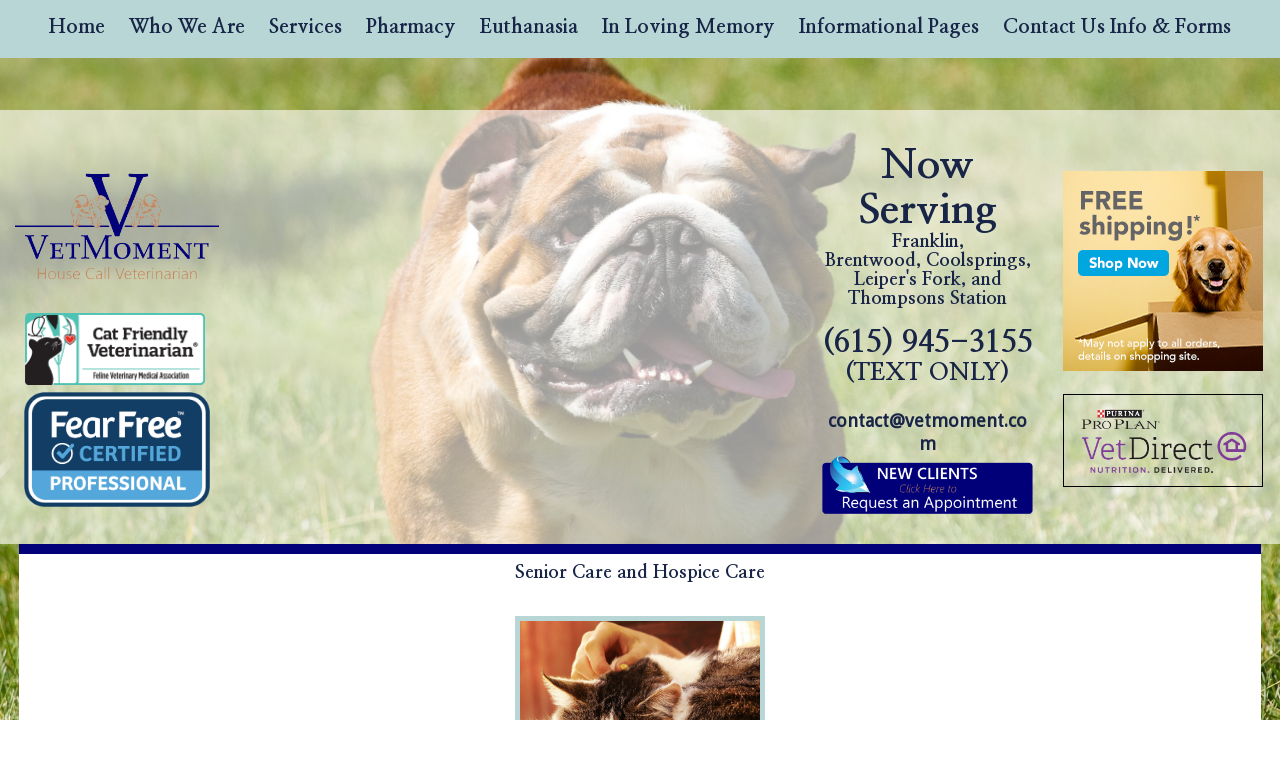

--- FILE ---
content_type: text/html; charset=UTF-8
request_url: https://www.vetmoment.com/senior-and-hospice-care.pml
body_size: 9204
content:
<!DOCTYPE html PUBLIC "-//W3C//DTD XHTML 1.0 Transitional//EN" "http://www.w3.org/TR/xhtml1/DTD/xhtml1-transitional.dtd">
		
        <!--[if lt IE 7]>
        	<html class="lt-ie9 lt-ie8 lt-ie7" xmlns="http://www.w3.org/1999/xhtml" xml:lang="en">
        <!--<![endif]-->
		<!--[if IE 7]>
			<html class="lt-ie9 lt-ie8" xmlns="http://www.w3.org/1999/xhtml" xml:lang="en">
		<!--<![endif]-->
		<!--[if IE 8]>
			<html class="lt-ie9" xmlns="http://www.w3.org/1999/xhtml" xml:lang="en">
		<!--<![endif]-->
		<!--[if gt IE 8]>
			<!--><html lang="en">
		<!--<![endif]-->
        <head>
      <meta http-equiv="Content-Type" content="text/html; charset=UTF-8">
   <link rel="canonical" href="https://www.vetmoment.com/senior-and-hospice-care.pml"><link rel="shortcut icon" href="/sites/site-7097/icon/fb54d0e4-7f00-0001-4b4f-c43d4af44644.ico" type="image/x-icon">
        	<!--[if lt IE 9]>
        <link rel="stylesheet" href="/responsive/foundation-ie8/css/foundation.css"><link rel="stylesheet" href="/responsive/foundation-ie8/css/foundation-ie8.css">
			<!--<![endif]-->
			<!--[if gt IE 8]><!-->
        <link rel="stylesheet" href="/responsive/foundation-4.3.2/css/normalize.css"><link rel="stylesheet" href="/responsive/foundation-4.3.2/css/foundation.css"><link rel="stylesheet" href="/responsive/responsive-media.css"><link rel="stylesheet" href="/css/pageStyle-basic/pages-basic.css">
        	<!--<![endif]-->
        <link rel="stylesheet" href="/images/html/buckeye_responsive/style02/1.0/cssmenu/menu_sourcetop/styles.css"><link rel="stylesheet" type="text/css" href="/gadgets/prototip/css/prototip.css"><link rel="stylesheet" href="/css/macro.css" type="text/css"><link rel="stylesheet" href="/css/printstyles.css" type="text/css"><link href="//fonts.googleapis.com/css?family=Droid+Sans" rel="stylesheet" type="text/css" xmlns:http="java:com.seqtek.pml.parser.handlers.content.simple.SaxonHttpUrlEncoder"><link rel="stylesheet" href="/images/html/buckeye_responsive/styles.css"><link rel="stylesheet" href="/images/html/buckeye_responsive/style02/1.0/styles.css"><link rel="stylesheet" href="/images/html/buckeye_responsive/style02/1.0/images/zz/styles.css">
   		<!--[if lt IE 9]>
   	<link rel="stylesheet" href="/images/html/buckeye_responsive/ie-8.css" xmlns:http="java:com.seqtek.pml.parser.handlers.content.simple.SaxonHttpUrlEncoder"><link rel="stylesheet" href="/images/html/buckeye_responsive/style02/1.0/ie-8.css" xmlns:http="java:com.seqtek.pml.parser.handlers.content.simple.SaxonHttpUrlEncoder">
   		<![endif]-->
   	<script src="https://ajax.googleapis.com/ajax/libs/jquery/1.11.2/jquery.min.js" type="text/javascript"></script><script src="/js/jquery/datetimepicker-master/jquery.datetimepicker.js"></script><link rel="stylesheet" href="/js/jquery/datetimepicker-master/jquery.datetimepicker.css"><script src="/js/jquery/datetimepicker-master/moment.min.js"></script><link rel="stylesheet" href="//releases.flowplayer.org/6.0.5/skin/minimalist.css"><script src="//releases.flowplayer.org/6.0.5/flowplayer.min.js"></script><script>
			Date.parseDate = function( input, format ){
			  return moment(input,format).toDate();
			};
			Date.prototype.dateFormat = function( format ){
			  return moment(this).format(format);
			};
		</script><script src="https://ajax.googleapis.com/ajax/libs/prototype/1.7.1.0/prototype.js" type="text/javascript"></script><script src="/js/scripts.js"></script><script src="/js/macro.js"></script><script src="/js/jquery-mobile/jquery.event.move.js"></script><script src="/js/jquery-mobile/jquery.event.swipe.js"></script><script src="/js/jquery/unslider.js"></script><script src="/js/jquery/jquery.truncate.js"></script><script src="/js/jquery/jquery.waitforimages.js"></script><script type="text/javascript" src="/dwr/engine.js"></script><script type="text/javascript" src="/dwr/util.js"></script><script src="https://ajax.googleapis.com/ajax/libs/scriptaculous/1.8.3/scriptaculous.js" type="text/javascript"></script><script type="text/javascript" src="/gadgets/prototip/js/prototip/prototip.js"></script><link rel="stylesheet" type="text/css" href="/gadgets/prototip/css/prototip.css"><script type="text/javascript" src="/js/swfobject.js"></script><script type="text/javascript">
			dirty = false;
			dirtyevent = true;

			function registerDirtyEvents() {
				
				
			}
			function submitPage() {
				if (dirty) {
					return confirm("Any changes will be lost ... Are you sure?");
				}
				return true;
			}
		</script><meta name="robots" content="index,follow"><meta name="description" content="VetMoment ">
        	<!--[if lt IE 8]>
        <script type="text/javascript">
        		jQuery(function() {
				       var zIndexNumber = 1000;
				       // Put your target element(s) in the selector below!
				       jQuery("div").each(function() {
				               jQuery(this).css('zIndex', zIndexNumber);
				               zIndexNumber -= 10;
				       });
				});
        	</script>
			<!--<![endif]-->
		
        	<!--[if lt IE 9]>
        <script type="text/javascript" src="/responsive/Respond/dest/respond.min.js"></script>
			<!--<![endif]-->
			<!--[if gt IE 8]><!-->
        <script type="text/javascript" src="/responsive/Respond/dest/respond.min.js"></script><script type="text/javascript" src="/responsive/foundation-4.3.2/js/vendor/custom.modernizr.js"></script><script src="/responsive/foundation-4.3.2/js/foundation.min.js"></script><script src="/responsive/foundation-4.3.2/js/foundation/foundation.topbar.js"></script><script type="text/javascript">
            $1102=jQuery.noConflict();
        	$1102(document).ready(function(){
	        	$1102(document).foundation('topbar', {mobile_show_parent_link:true});
	        });
        </script>
        	<!--<![endif]-->
        <script language="JavaScript" src="/js/scripts.js" type="text/javascript"></script><script type="text/javascript">
			jQuery(document).ready(function(){
				document.addEventListener('touchstart', function() {});
				jQuery('img').each(function(){
					jQuery(this).attr("title", jQuery(this).attr("alt"));
				});
			});
		</script><meta name="keywords" content="VetMoment, FRANKLIN, TN, vet, veterinary, veterinarian, mobile, house calls, cat, dog, pets, pet clinic, vaccines, rabies, pet hospital, animal clinic, pet clinic, vet hospital, veterinary hospital, animal hospital, veterinarians, medical, surgical, dental, services, veterinary clinic, pet, pet boarding, grooming, quality care, companion animals, pet health care, " />

<!-- Global site tag (gtag.js) - Google Analytics -->
<script async src="https://www.googletagmanager.com/gtag/js?id=G-SSSVD1JW0W"></script>
<script>
  window.dataLayer = window.dataLayer || [];
  function gtag(){dataLayer.push(arguments);}
  gtag('js', new Date());

  gtag('config', 'G-SSSVD1JW0W');
</script>
<!-- GA GWT JG evetsites7 12.17.2020 -->


<link href="https://fonts.googleapis.com/css2?family=Lobster&family=Roboto:wght@300&display=swap" rel="stylesheet"/>
<link rel="preconnect" href="https://fonts.gstatic.com">
<link href="https://fonts.googleapis.com/css2?family=Nanum+Myeongjo:wght@800&display=swap" rel="stylesheet">
<link rel="preconnect" href="https://fonts.gstatic.com">
<link href="https://fonts.googleapis.com/css2?family=Lato&display=swap" rel="stylesheet">
<link rel="preconnect" href="https://fonts.gstatic.com">
<link href="https://fonts.googleapis.com/css2?family=Dancing+Script:wght@600&display=swap" rel="stylesheet">

<style>
#site-poweredby-html{color:#000000;}

.vinform{
background: none;
    padding: 25px;
    color: #000000;
}

.vinform h2, .vinform h2 span, .vinform h4, .vinform h4 span, .vinform label, .vinform .col-form-label, .vinform h3, .vinform h3 span, .vinform h1, .vinform h1 span{
color: #000000 !important;
}

.btn-primary {
    color: #000000;
    background-color: #ffffff;
    border-color: #555555;
}
.choices__item.choices__item--selectable {
   color: #555555 !important;
}


caption, .label, form h3 {
    border-bottom: 4px solid #020179!important;
}
#tdLightColor h3{display:none;}


#tdHeader {
    background: none repeat scroll 0 0 transparent;
    border-bottom: 4px solid #020179;
    color: #020179 !important;
    margin-bottom: 14px;
    font-weight: bold;}

body {font-size: 18px;}

#wholeContent {
    background: none;
padding:0px;
}
#rightSide2 a{text-decoration:underline !important;}

#header a, #header a:hover, #header a:focus {
   text-decoration: none;
}




a:link{color:#182547;}

a:visited {
 color: #182547;
}


#cssmenu ul > li > a:hover {color: #182547;}

li {

    font-size: 1em !important;
}
#rightSide2 {
border-top-color: #020179;
    border-top-width: 10px;
    border-top-style: solid;
    background: #ffffff;
padding:10px;
}
body {
   color: #000000 !important;
}


.btn:link,
.btn:visited {
	text-transform: uppercase;
	text-decoration: none;
	padding: 15px 40px;
	display: inline-block;
	border-radius: 100px;
	transition: all .2s;
	position: relative;
	font-weight:bold;
}
.btn:hover {
	background-color:#ffffff;
color:#000000;
box-shadow: 0 10px 20px rgba(255, 255, 255, .2);
}
.btn:active {
	
}
.btn-white {
	background-color: #fff;
	color: #000000;
font-size: 20px;
}
#siteTitle .btn-white a{	
	color: #000000 !important;
}
.btn::after {
	content: "";
	display: inline-block;
	height: 100%;
	width: 100%;
	border-radius: 100px;
	position: absolute;
	top: 0;
	left: 0;
	z-index: -1;
	transition: all .4s;
}
.btn-white::after {
	background-color: #FFFFFF;
}
.btn:hover::after {
	opacity: 0;
}








.btn2:link,
.btn2:visited {
width: 300px;
    text-align: center;
	text-transform: uppercase;
	text-decoration: none;
	padding: 15px 40px;
	display: inline-block;
	transition: all .2s;
	position: relative;
	font-weight:bold;
color: #ffffff;
}

.btn2:hover {
	transform: translateY(-3px);
	box-shadow: 0 10px 20px rgba(0, 0, 0, .2);
color:#ffffff;
}

.btn2:active {
	transform: translateY(-1px);
	box-shadow: 0 5px 10px rgba(0, 0, 0, .2);
}

.btn2-white {
	background-color: #020179;
	color: #ffffff;
}

.btn2::after {
	content: "";
	display: inline-block;
	height: 100%;
	width: 100%;
	position: absolute;
	top: 0;
	left: 0;
	z-index: -1;
	transition: all .4s;
}

.btn2-white::after {
	background-color: #020179;
}

.btn2:hover::after {
	transform: scaleX(1.4) scaleY(1.6);
	opacity: 0;
}

#text-box {
    min-height: 55vh;
}
hr {
   border: solid #020179;
   border-width: 4px 0 0 !important;}





caption {

    font-family: 'Nanum Myeongjo', serif;
}
form h3 {

    font-family: 'Nanum Myeongjo', serif;
}
div#pagetype div#superFormDiv td {
    padding: 0;
}
div#pagetype div#superFormDiv {
    margin-left: 0;
}

#content {
    padding: 0 !important;
}

#headerTop {
    max-width: 100%;
}

#footborder {
    width: 100%;
}

#footer {max-width: 100%;}
caption, .label, form h3 {
    color: #000000 !important;
}
caption em {
    color: #000000 !important;
}


body {
     background-image: url("/sites/site-7097/backgrounds/Depositphotos_28205325_2500_EVS.jpg") !important;
  background-position: center center !important;
    background-repeat: no-repeat !important;
    background-attachment: fixed !important;
    background-size: cover !important;
}



@media only screen and (max-width: 767px){

  body {

        background-image: url("/sites/site-7097/backgrounds/Depositphotos_28205325_2500_EVS.jpg") !important;
        background-size: auto 100vh !important;
 background-position: top center !important;
    background-repeat: no-repeat !important;
    background-attachment: fixed !important;
    }
}

@supports (-webkit-touch-callout: none) {
   body {
        background-image:url("/sites/site-7097/backgrounds/Depositphotos_28205325_2500_EVS.jpg") !important;
        background-size: auto 100vh !important;
 background-position: top center !important;
    background-repeat: no-repeat !important;
    background-attachment: fixed !important;
    }
}



#allContent {
    color: #000000 !important;
}
.sitelogo {
    float: left;
    width: 868px;
}

#content {
    padding: 0 !important;
}

#headerTop {
    max-width: 100%;
}

#footborder {
    width: 100%;
}

#footer {max-width: 100%;}



#siteTitle {
    margin: 0;
}

li{
color: #555555;
    font-size: 12px;
    line-height: 16px;
}

#siteTitle{
    	background: none repeat scroll 0 0 rgba(255,255,255,.6);
}


#mainmenu {
    border-top: 0;
    background: #b7d6d5;
}

#cssmenu > ul > li > ul, #cssmenu > ul > li > ul > li > ul {
    background: #ffffff none repeat scroll 0 0;
}

#cssmenu > ul > li > ul > li > ul > li > a, #cssmenu > ul > li > ul > li > a {
 color: #182547;
}

#cssmenu > ul > li > ul > li > ul > li > a:hover, #cssmenu > ul > li > ul > li > a:hover{
color:#182547;
}

#cssmenu ul > li > a {
    color: #182547;
  font-family: 'Nanum Myeongjo', serif;
  font-size: 20px;
  font-weight: bold;
  text-transform: none;
}

h1, h2, h3 {
font-family: 'Nanum Myeongjo', serif;
color:#182547;
font-weight:bold;
}

h4 {
font-family: 'Dancing Script', cursive;
color:#aa5c06;
font-weight:bold;
}

body, ul, li, p {font-family: 'Lato', sans-serif, font-size: 18px;}



#foot {background:#b7d6d5;}

@media only screen and (max-width: 768px){

#siteHeader {
    margin-top: 0px !important;
}
#mobiletd{
display:none !important;
}
#text-box{
display:none !important;
}
}


</style><meta name="viewport" content="width=device-width, initial-scale=1.0"><title>Senior and Hospice Care - VetMoment - Housecall Veterinarian serving Williamson County, TN</title><style>
                        .top-bar .toggle-topbar.menu-icon a span {
                                height: .1px !important;
                                background-color: #fff !important;
                        }
		</style></head><body style="background: url(/images/html/buckeye_responsive/style02/1.0/images/zz/headerimage.jpg) no-repeat fixed 0 0 transparent;background-size:cover;" xmlns:http="java:com.seqtek.pml.parser.handlers.content.simple.SaxonHttpUrlEncoder"><div id="bodyImage">
				<!--[if lt IE 9]>
			<div id="ie-8-div" style="width:100%; background:#eeeeee; text-align:center; padding-bottom:10px;padding-top:10px;"><h4 style="color:red;">
					This site is designed for IE9 or above.</h4><p>The content on the page may not display correctly using your current browser.</p><p>Suggestions include: 
					<a href="http://windows.microsoft.com/en-us/internet-explorer/download-ie">Updating Internet Explorer</a></p><p>
					Alternative browsers include:
					<a href="http://www.mozilla.org/en-US/firefox/new/">Firefox</a> | <a href="http://www.google.com/chrome">Chrome</a></p></div>
				<!--<![endif]-->
			
    		<!--[if gt IE 8]><!-->
    	<div id="top-nav-bar" class="row"><div class="fixed"><nav class="top-bar"><ul class="title-area"><li class="name"><p class="menu"><a href="#">Menu</a></p></li><li class="toggle-topbar menu-icon" onclick="void(0)"><a href="#" alt="mobile navigation" title="mobile navigation"><span></span></a></li></ul><section class="top-bar-section"><ul class="left"><li><a href="/">Home</a></li><li class="has-dropdown"><a href="/about-us.pml">Who We Are</a><ul class="dropdown"><li><a href="/hours.pml">Hours</a></li><li><a href="/our-service-area.pml">Our Service Area</a></li></ul></li><li class="active has-dropdown"><a href="/services.pml">Services</a><ul class="dropdown"><li><a href="/how-to-prepare-for-your-visit.pml">How to prepare for your visit</a></li><li><a href="/mobile-vet-faqs.pml">VetMoment FAQ's</a></li><li><a href="/preventative-care.pml">Preventative Care</a></li><li><a href="/nail-trims.pml">Nail Trims</a></li><li><a href="/health-certificates.pml">Health Certificates</a></li><li><a href="/nutrition.pml">Nutrition</a></li><li><a href="/wellness-exam.pml">Wellness Exam</a></li><li><a href="/vaccines.pml">Vaccines</a></li><li><a href="/dental-care.pml">Dental Care</a></li><li><a href="/puppy-kitten-consultations.pml">Puppy &amp; Kitten Consultations</a></li><li><a href="/diagnostics-treatment.pml">Diagnostics &amp; Treatment</a></li><li><a href="/lab-work.pml">Lab Work</a></li><li><a href="/microchipping.pml">Microchipping</a></li><li class="active"><a href="/senior-and-hospice-care.pml">Senior and Hospice Care</a></li></ul></li><li><a href="/pharmacy.pml">Pharmacy</a></li><li><a href="/euthanasia.pml">Euthanasia</a></li><li><a href="/in-the-loving-memory-of.pml">In Loving Memory</a></li><li class="has-dropdown"><a href="/informational-pages.pml">Informational Pages</a><ul class="dropdown"><li><a href="/pet-library.pml">Pet Library</a></li><li><a href="/pet-food-recalls.pml">Pet Food Recalls</a></li><li><a href="/how-to-videos.pml">How To Videos</a></li><li><a href="/poisonous-plants.pml">Poisonous Plants</a></li><li><a href="/links.pml">Links</a></li><li><a href="/website-search.pml">Website Search</a></li><li><a href="/site-map.pml">Website Map</a></li></ul></li><li class="has-dropdown"><a href="/contact-us.pml">Contact Us Info &amp; Forms</a><ul class="dropdown"><li class="has-dropdown"><a href="/forms.pml">Forms</a><ul class="dropdown"><li><a href="/new-client-form.pml">New Client Appointment Request</a></li><li><a href="/current-client-appointment-request.pml">Current Client Appointment Request</a></li><li><a href="/rx-refill.pml">Prescription Refill Request</a></li><li><a href="/change-of-address.pml">Change of Address</a></li><li><a href="/files-pdf-or-other.pml">PDF's &amp; Other Files</a></li></ul></li><li><a href="/emergencies.pml">Emergencies</a></li></ul></li></ul></section></nav></div></div>
    		<!--<![endif]-->
    	<div class="row"><div class="large-12 columns show-for-medium-up" id="top" style="width:100%;    z-index:10;     background:inherit;"><div style="margin:0 auto; padding:0; text-align:center"><form action="" method="post" name="menuForm"><input name="agent" type="hidden" value="infoMenuEdit"><input name="gadget" type="hidden" value="menu"><input name="pmlAction" type="hidden" value="Cancel"><input name="parent" type="hidden" value="-1"></form></div></div><div class="large-12 columns" id="top2" style="width:100%;    z-index:10;     background:inherit;"><div id="mainmenu" class="show-for-medium-up large-12 columns horizMenu"><div id="cssmenu"><ul><li><a href="/">Home</a></li><li class="has-sub"><a href="/about-us.pml">Who We Are</a><ul><li><a href="/hours.pml">Hours</a></li><li><a href="/our-service-area.pml">Our Service Area</a></li></ul></li><li class="active has-sub"><a href="/services.pml">Services</a><ul><li><a href="/how-to-prepare-for-your-visit.pml">How to prepare for your visit</a></li><li><a href="/mobile-vet-faqs.pml">VetMoment FAQ's</a></li><li><a href="/preventative-care.pml">Preventative Care</a></li><li><a href="/nail-trims.pml">Nail Trims</a></li><li><a href="/health-certificates.pml">Health Certificates</a></li><li><a href="/nutrition.pml">Nutrition</a></li><li><a href="/wellness-exam.pml">Wellness Exam</a></li><li><a href="/vaccines.pml">Vaccines</a></li><li><a href="/dental-care.pml">Dental Care</a></li><li><a href="/puppy-kitten-consultations.pml">Puppy &amp; Kitten Consultations</a></li><li><a href="/diagnostics-treatment.pml">Diagnostics &amp; Treatment</a></li><li><a href="/lab-work.pml">Lab Work</a></li><li><a href="/microchipping.pml">Microchipping</a></li><li class="active"><a href="/senior-and-hospice-care.pml">Senior and Hospice Care</a></li></ul></li><li><a href="/pharmacy.pml">Pharmacy</a></li><li><a href="/euthanasia.pml">Euthanasia</a></li><li><a href="/in-the-loving-memory-of.pml">In Loving Memory</a></li><li class="has-sub"><a href="/informational-pages.pml">Informational Pages</a><ul><li><a href="/pet-library.pml">Pet Library</a></li><li><a href="/pet-food-recalls.pml">Pet Food Recalls</a></li><li><a href="/how-to-videos.pml">How To Videos</a></li><li><a href="/poisonous-plants.pml">Poisonous Plants</a></li><li><a href="/links.pml">Links</a></li><li><a href="/website-search.pml">Website Search</a></li><li><a href="/site-map.pml">Website Map</a></li></ul></li><li class="has-sub"><a href="/contact-us.pml">Contact Us Info &amp; Forms</a><ul><li class="has-sub"><a href="/forms.pml">Forms</a><ul><li><a href="/new-client-form.pml">New Client Appointment Request</a></li><li><a href="/current-client-appointment-request.pml">Current Client Appointment Request</a></li><li><a href="/rx-refill.pml">Prescription Refill Request</a></li><li><a href="/change-of-address.pml">Change of Address</a></li><li><a href="/files-pdf-or-other.pml">PDF's &amp; Other Files</a></li></ul></li><li><a href="/emergencies.pml">Emergencies</a></li></ul></li></ul></div></div></div><div class="large-12 columns" id="page" style="width:100%;     padding-top:0px;     z-index:5;     overflow:auto;"><div id="siteHeader" class="siteHeader"><div id="header" class="header"><div id="headerTop"><div id="siteTitle" class="siteId"><p>&nbsp;</p>
<table style="width: 100%;">
<tbody>
<tr>
<td style="padding: 10px; text-align: center; vertical-align: middle;">
<p><span style="color: #000000;">&nbsp;</span><a href="/.pml" title="VetMoment House Call Veterinarian"><span style="color: #000000;"><img src="/sites/site-7097/images/vet-moment_final.png" width="300" height="172" alignhoriz="center" lmargin="auto" rmargin="auto" style="display: block; margin-left: auto; margin-right: auto;" alt="VetMoment House Call Veterinarian" title="VetMoment House Call Veterinarian" /></span></a><span style="font-size: 18px;"></span><span style="font-size: 18px;"></span></p>
<p><span style="color: #000000;">&nbsp;</span></p>
<p class="p1"><a href="//catvets.com/cat-friendly/cfp/" target="_blank" rel="noopener noreferrer" title="Cat Friendly Website"><img src="//www.vetmoment.com/sites/site-7097/images/Cat%20Friendly%20Veterinarian_R_CMYK_2024%20logo.png" alt="Cat Friendly Logo" title="Cat Friendly Logo" width="180" height="73" /></a>&nbsp;</p>
<p class="p1"><a href="//fearfreepets.com/" target="_blank" rel="noopener noreferrer" title="Fear Free Website Button"><img src="//www.vetmoment.com/sites/site-7097/images/FF_CertPro_RGB.png" alt="Fear Free Logo" title="Fear Free Logo" width="200" height="129" /></a></p>
</td>
<td style="width: 45%; padding: 10px; text-align: center;"></td>
<td style="padding: 10px; text-align: center;">
<h2><span face="arial, helvetica, sans-serif">Now Serving</span></h2>
<h3><span style="font-size: 18px;"><strong><span> Franklin, Brentwood,&nbsp;Coolsprings, Leiper's Fork, and Thompsons Station</span></strong></span></h3>
<p style="font-family: Verdana, Arial, Helvetica, sans-serif; font-size: 14px;"><span style="font-size: 18px;"><strong><span></span></strong></span>&nbsp;</p>
<h3><span style="color: #182547;"><a href="sms:+1(615) 945-3155" style="color: #182547;" title="(615) 945-3155">(615) 945-3155 <br /><span style="font-size: 24px;">(TEXT ONLY)</span></a></span></h3>
<p><span style="color: #182547;"><strong><b>&nbsp;</b></strong></span></p>
<p><strong><a href="mailto:contact@vetmoment.com" title="contact@vetmoment.com">contact@vetmoment.com</a></strong><strong></strong></p>
<p><a href="/new-client-form.pml" title="Click here to request an appointment"><strong><img src="//www.vetmoment.com/sites/site-7097/images/vet-moment_button.png" alt="Click here to request an appointment!" title="Click here to request an appointment!" width="300" height="86" /></strong></a></p>
</td>
<td style="text-align: center; padding: 10px;">
<p></p>
<p><strong><span style="color: #182547;"></span></strong></p>
<h3><span style="font-size: 14px;"><strong><a href="//vetmoment.securevetsource.com/index.pml" target="_blank" rel="noopener noreferrer" title="VetSource Pharmacy"><img src="//www.vetmoment.com/sites/site-7097/images/%23%20%283%29.jpeg" width="200" height="200" style="font-size: 14px;" alt="VetSource Pharmacy" title="VetSource Pharmacy" /></a></strong></span></h3>
<p><span style="font-size: 14px;"><strong></strong></span>&nbsp;</p>
<p><a target="_blank" href="//www.proplanvetdirect.com/customer/account/create/?to=clinic&amp;clinic-id=JW2BP" rel="noopener noreferrer" title="ProPlan VetDirect"> <img width="200" style="border: 1px solid #000; padding: 5px;" src="//www.vetmoment.com/sites/site-7097/images/ProPlan%20Button.png" height="86" alt="ProPlan VetDirect" title="ProPlan VetDirect" /></a></p>
</td>
</tr>
</tbody>
</table><br clear="all"></div></div></div></div><div id="allContent"><div id="wholeContent"><div id="rightSide2" class="large-9 columns"><div id="content3" class="row"><div id="activity" style="display:none;text-align:center;background-color:white;"><br><table cellpadding="5" border="0" align="center" bgcolor="white" style="border:1px solid black; width: 100%; max-width:500px"><tr><td class="basicText"><font color="black"><img src="/images/html/common/images/icon_animated_busy.gif" align="absmiddle" alt="busy, waiting">&nbsp;Processing ....<br></font></td></tr></table></div><div id="pagetype"><div class="printLetterHead"><h2 id="company">VetMoment</h2><addr id="addressone">Franklin</addr><br><addr id="city-state">FRANKLIN, TN 37064</addr><p id="phone">(615)945-3155</p><p id="email">www.vetmoment.com</p></div><div id="infoDiv"><form name="contentForm"></form><table width="100%" border="0" cellspacing="0" cellpadding="10"><tr><td valign="top" id="content">
						<h1 style="text-align: center;"><span style="font-size: 18px;">Senior Care and Hospice Care</span></h1>
<p>&nbsp;</p>
<p style="text-align: center;"><img src="/sites/site-7097/images/SeniorHospice.jpg" width="250" height="250" style="border: 5px solid #b7d6d5;" alt="person holding cat" title="person holding cat" /></p>
<p style="text-align: center;">Senior care is a passion of Dr. Jartova. There are so many things that<br />could be done for our senior pets to live longer and have more comfortable lives. We can make<br />suggestions for an easy adjustments of the home environment of the pet, recommend the most<br />appropriate nutrition, supplements and exercise and ensure your pet is pain-free as they age.</p>
<p style="text-align: center;"></p>
<p style="text-align: center;"><a href="/contact-us.pml"><strong>Contact Us</strong></a></p>
<p style="text-align: center;"></p>
<p></p>
					</td></tr></table></div><div class="accessibility"></div><script src="https://www.evetsites.com/accessibility/js/accessibility.js"></script></div></div></div><br clear="all"></div></div></div></div><div class="row" id="footborder"><div class="row"><div id="common-content" class="sidebar hide-for-medium-up"><div id="commonc"><table style="width: 100%; background-color: #b7d6d5; border-top-color: #020179; border-top-width: 10px; border-top-style: solid;">
<tbody>
<tr>
<td style="width: 50%; padding: 10px;">
<p class="p1">&nbsp;&nbsp;</p>
<p class="p1"><a href="//catvets.com/cat-friendly/cfp/" target="_blank" rel="noopener noreferrer" title="Cat Friendly Website"><img src="//www.vetmoment.com/sites/site-7097/images/Cat%20Friendly%20Veterinarian_R_CMYK_2024%20logo.png" alt="Cat Friendly Logo" title="Cat Friendly Logo" width="300" height="121" style="display: block; margin-left: auto; margin-right: auto;" /></a></p>
<p class="p1">&nbsp;</p>
<h3 style="text-align: center;"><span style="color: #000000; font-size: 18px;">VetMoment has earned the Cat Friendly Veterinarian Certificate from the American Association of Feline Practitioners (AAFP).</span></h3>
<p class="p1">&nbsp;</p>
</td>
<td style="padding: 10px;">
<p class="p1">&nbsp; &nbsp;</p>
<p class="p1"><a href="//fearfreepets.com/" title="Fear Free Website Link" target="_blank" rel="noopener noreferrer"><img src="//www.vetmoment.com/sites/site-7097/images/FF_CertPro_RGB.png" alt="Fear Free Certified" title="Fear Free Certified" width="202" height="130" style="display: block; margin-left: auto; margin-right: auto;" lmargin="auto" rmargin="auto" alignhoriz="center" /></a></p>
<p class="p1">&nbsp;&nbsp;</p>
<h3 style="text-align: center;"><span style="color: #000000; font-size: 18px;">VetMoment is a Fear Free Certified Professional.&nbsp;This program focuses on reducing fear, anxiety, and stress in animals during veterinary visits, grooming, and other situations.<span jscontroller="JHnpme" data-cid="f7d30aa4-9380-4606-9246-a5c32b0f4295" jsaction="rcuQ6b:npT2md">&nbsp;</span></span></h3>
<p class="p1" style="text-align: center;"><span style="font-size: 18px;"><strong><span jscontroller="JHnpme" class="pjBG2e" data-cid="f7d30aa4-9380-4606-9246-a5c32b0f4295" jsaction="rcuQ6b:npT2md"><span class="UV3uM">&nbsp;</span></span></strong></span></p>
</td>
</tr>
</tbody>
</table></div></div></div><div class="large-12 columns" id="foot"><div id="footer"><div id="common-content" class="sidebar show-for-medium-up"><div id="commonc"><table style="width: 100%; background-color: #b7d6d5; border-top-color: #020179; border-top-width: 10px; border-top-style: solid;">
<tbody>
<tr>
<td style="width: 50%; padding: 10px;">
<p class="p1">&nbsp;&nbsp;</p>
<p class="p1"><a href="//catvets.com/cat-friendly/cfp/" target="_blank" rel="noopener noreferrer" title="Cat Friendly Website"><img src="//www.vetmoment.com/sites/site-7097/images/Cat%20Friendly%20Veterinarian_R_CMYK_2024%20logo.png" alt="Cat Friendly Logo" title="Cat Friendly Logo" width="300" height="121" style="display: block; margin-left: auto; margin-right: auto;" /></a></p>
<p class="p1">&nbsp;</p>
<h3 style="text-align: center;"><span style="color: #000000; font-size: 18px;">VetMoment has earned the Cat Friendly Veterinarian Certificate from the American Association of Feline Practitioners (AAFP).</span></h3>
<p class="p1">&nbsp;</p>
</td>
<td style="padding: 10px;">
<p class="p1">&nbsp; &nbsp;</p>
<p class="p1"><a href="//fearfreepets.com/" title="Fear Free Website Link" target="_blank" rel="noopener noreferrer"><img src="//www.vetmoment.com/sites/site-7097/images/FF_CertPro_RGB.png" alt="Fear Free Certified" title="Fear Free Certified" width="202" height="130" style="display: block; margin-left: auto; margin-right: auto;" lmargin="auto" rmargin="auto" alignhoriz="center" /></a></p>
<p class="p1">&nbsp;&nbsp;</p>
<h3 style="text-align: center;"><span style="color: #000000; font-size: 18px;">VetMoment is a Fear Free Certified Professional.&nbsp;This program focuses on reducing fear, anxiety, and stress in animals during veterinary visits, grooming, and other situations.<span jscontroller="JHnpme" data-cid="f7d30aa4-9380-4606-9246-a5c32b0f4295" jsaction="rcuQ6b:npT2md">&nbsp;</span></span></h3>
<p class="p1" style="text-align: center;"><span style="font-size: 18px;"><strong><span jscontroller="JHnpme" class="pjBG2e" data-cid="f7d30aa4-9380-4606-9246-a5c32b0f4295" jsaction="rcuQ6b:npT2md"><span class="UV3uM">&nbsp;</span></span></strong></span></p>
</td>
</tr>
</tbody>
</table></div></div></div></div><div class="large-12 columns" id="foot"><center><div id="footer"><div id="siteFooter" class="siteFooter"><table style="width: 100%;">
<tbody>
<tr>
<td>
<p><span style="color: #000000;">&nbsp;</span></p>
</td>
</tr>
</tbody>
</table>
<table style="width: 100%;">
<tbody>
<tr>
<td style="padding: 10px; width: 33%; vertical-align: top;">
<table style="width: 100%; background: none 0px 0px repeat scroll rgba(255, 255, 255, 0.1); height: 585px;">
<tbody>
<tr>
<td style="padding: 10px; vertical-align: top;">
<p style="text-align: center;"><span style="font-size: 30px; color: #000000;"><strong></strong></span></p>
<h1 style="text-align: center;"><span color="#ffffff">Our Service Area</span></h1>
<p><span style="font-family: inherit; font-size: 1em; font-weight: normal; color: #000000;">&nbsp;</span></p>
<p></p>
<p style="text-align: center;"><span style="font-size: 8px; color: #000000;"><a href="/our-service-area.pml"><img src="/sites/site-7097/images/svsarea.png" width="250" height="250" alt="Service Area Map" title="Service Area Map" /></a>&nbsp;</span></p>
<p style="text-align: center;"><span style="color: #000000;"><strong>Click the service area map above to learn more!</strong></span></p>
<p style="text-align: center;"></p>
</td>
</tr>
</tbody>
</table>
</td>
<td>
<table style="width: 100%;">
<tbody>
<tr>
<td style="padding: 10px; width: 50%; vertical-align: top;">
<table style="width: 100%; background: none 0px 0px repeat scroll rgba(255, 255, 255, 0.1); height: 585px;">
<tbody>
<tr>
<td style="padding: 10px; vertical-align: top;">
<p style="text-align: center;"><span style="font-size: 24px; color: #000000;"><strong><span style="font-size: 30px;"></span></strong></span></p>
<h1 style="text-align: center;">Contact Details</h1>
<p style="text-align: center;"><span style="font-size: 24px; color: #000000;">&nbsp;</span></p>
<p style="text-align: center;"><span style="color: #000000; font-size: 24px;">Text: <strong><a href="sms:+1(615) 945-3155" style="color: #000000;">(615) 945-3155 </a></strong></span><span style="color: #000000;">&nbsp;</span></p>
<p style="text-align: center;"><span style="color: #000000;"><strong><b><a href="mailto:contact@vetmoment.com">contact@vetmoment.com</a></b></strong></span></p>
<p style="text-align: center;"></p>
<p style="text-align: center;"><strong><a href="/new-client-form.pml"><img src="//www.vetmoment.com/sites/site-7097/images/vet-moment_button.png" alt="Click here to request an appointment!" title="Click here to request an appointment!" width="300" height="86" /></a></strong></p>
<p style="text-align: center;"><strong></strong></p>
<table style="width: 30%; margin-left: auto; margin-right: auto;">
<tbody>
<tr>
<td style="padding: 5px;"><a href="//www.facebook.com/tennesseemobilevet/" target="_blank" rel="noopener noreferrer" title="//www.facebook.com/tennesseemobilevet/"><img src="/sites/site-6860/images/Icons/fblogosquare.png" width="70" height="70" style="display: block; margin-left: auto; margin-right: auto;" lmargin="auto" rmargin="auto" alignhoriz="center" alt="Facebook" title="Facebook" /></a></td>
<td style="text-align: center; padding: 5px;"><a href="//www.instagram.com/tennesseemobilevet/" target="_blank" rel="noopener noreferrer" title="//www.instagram.com/tennesseemobilevet/"><img src="/sites/site-7097/images/new-instagram-logo-png-transparent-light-858x857.png" width="72" height="72" alt="Instagram" title="Instagram" /></a></td>
</tr>
</tbody>
</table>
<p style="text-align: center;"><span style="font-size: 24px; color: #000000;"></span></p>
<p style="text-align: center;"><span style="font-size: 24px;"><strong><span style="color: #000000;">Follow us on our social media pages!</span></strong></span>&nbsp;</p>
<table style="width: 85%; margin-left: auto; margin-right: auto;">
<tbody>
<tr>
<td><hr /></td>
</tr>
</tbody>
</table>
<table style="width: 100%;">
<tbody>
<tr>
<td style="padding: 10px;">
<p><strong><span style="color: #000000;">We are&nbsp;NOT&nbsp;equipped to provide emergency or surgical care, hospitalization or&nbsp;in depth diagnostics.</span></strong></p>
</td>
</tr>
</tbody>
</table>
<table style="width: 85%; margin-left: auto; margin-right: auto;">
<tbody>
<tr>
<td><hr /></td>
</tr>
</tbody>
</table>
<p style="text-align: center;"></p>
</td>
</tr>
</tbody>
</table>
</td>
<td style="padding: 10px; width: 50%; vertical-align: top;">
<table style="width: 100%; background: none 0px 0px repeat scroll rgba(255, 255, 255, 0.1); height: 585px;">
<tbody>
<tr>
<td style="padding: 10px; vertical-align: top; text-align: center;">
<p style="text-align: center;"><span style="font-size: 24px; color: #000000;"><strong><span style="font-size: 30px;"></span></strong></span></p>
<h1>Our Hours</h1>
<p>&nbsp;&nbsp;</p>
<p style="text-align: center;">&nbsp;</p>
<p><span style="font-size: 24px; color: #000000;"><strong>Monday - Friday:&nbsp;<br /></strong>9:30a - 4:30p</span></p>
<p><span style="font-size: 24px; color: #000000;"></span></p>
<p><span style="color: #000000; font-size: 24px;"><strong>Saturday &amp; Sunday:<br /></strong>Closed<strong><br /></strong></span></p>
<p style="text-align: center;"><a href="//vetmoment.securevetsource.com/index.pml" target="_blank" rel="noopener noreferrer" title="VetSource Pharmacy"><img src="//www.vetmoment.com/sites/site-7097/images/%23%20%283%29.jpeg" width="200" height="200" alt="VetSource Pharmacy" title="VetSource Pharmacy" /></a></p>
<p style="text-align: center;"></p>
<p style="text-align: center;"><a target="_blank" href="//www.proplanvetdirect.com/customer/account/create/?to=clinic&amp;clinic-id=JW2BP" rel="noopener noreferrer" title="ProPlan VetDirect"><img width="200" src="//www.vetmoment.com/sites/site-7097/images/ProPlan%20Button.png" height="86" alt="ProPlan VetDirect" title="ProPlan VetDirect" /></a></p>
</td>
</tr>
</tbody>
</table>
</td>
</tr>
</tbody>
</table>
</td>
</tr>
</tbody>
</table></div><script type="text/javascript">
			var verifyFormCallback = function(response) {
				var containers = document.getElementsByClassName('g-recaptcha');
				for (var i = 0; i < containers.length; i++) {
					var input = document.createElement("input");
					input.type="hidden";
					input.name="g-recaptcha";
					input.value=response;
					containers[i].appendChild(input);
				}
			};
			var onloadCallback = function() {
				var containers = document.getElementsByClassName('g-recaptcha');
				for (var i = 0; i < containers.length; i++) {
					var reCAPTCHAElement = containers[i];
					if (reCAPTCHAElement != null) {
						reCAPTCHAElement.setAttribute('data-id', i);

						var size = reCAPTCHAElement.getAttribute('data-size');
						if (size == null) size = 'normal'; 
						var sitekey = reCAPTCHAElement.getAttribute('data-sitekey');
						
						console.log(size);
						console.log(sitekey);					
						console.log(reCAPTCHAElement);
						
						grecaptcha.render(reCAPTCHAElement, {
							'size' : size,
							'sitekey' : sitekey,
							'callback' : verifyFormCallback,
							'theme' : 'light'
						});
					}
				}
				var dummy = document.getElementsByClassName('g-recaptcha-response');
				for (var j = 0; j < dummy.length; j++) {
					dummy[j].setAttribute('aria-label','captcha response');
				}
			};
			function downloadJSAtOnload() {
				window.setTimeout(function() {
					var element = document.createElement("script");
					element.src = 'https://www.google.com/recaptcha/api.js?onload=onloadCallback&render=explicit';
					document.body.appendChild(element);
				}, 2000);
			}
			if (window.addEventListener)
				window.addEventListener("load", downloadJSAtOnload, false);
			else if (window.attachEvent)
				window.attachEvent("onload", downloadJSAtOnload);
			else window.onload = downloadJSAtOnload;
		</script></div></center></div><div class="large-12 columns" id="foot"><div class="large-12 columns" id="foot">
				
				</div><div id="footer" class="footer"><table cellpadding="0" cellspacing="0" border="0" style="width: 100%"><tr><td><a href="/accessibility-statement.pml" title="View Accessibility Statement" class="accessibility-statement">Accessibility Statement</a><script language="JavaScript">soopaSetup();</script><form action="/login.pml" name="logoutform"><input name="agent" type="hidden" value="login"><input name="gadget" type="hidden" value="login"><input name="pmlAction" type="hidden" value="logout"><input name="chk" type="hidden" value="2138284161"></form><form action="/login.pml" method="get" name="loginform"><input name="chk" type="hidden" value="2138284161"><input name="login" type="hidden" value="yes"><table border="0" cellpadding="0" cellspacing="0" width="100%"><tr><td><input alt="Login to Your Site Administrator" border="0" src="/images/html/common/images/key.gif" type="image"></td><td align="right" class="basicText"></td></tr></table></form></td><td style="text-align: right"><div id="site-poweredby-html" class="sitePoweredBy">Brought to you by <a href="//www.evetsites.com" target="_blank">eVetSites&#174;</a><br/>
<a title="Veterinary Website Design" href="//www.vin.com" target="_blank">Inspired by the VIN community, part of the VIN family</a></div></td></tr></table></div></div><div class="large-12 columns"></div></div></div></body>
        	</html>
        

--- FILE ---
content_type: text/css
request_url: https://www.vetmoment.com/images/html/buckeye_responsive/style02/1.0/cssmenu/menu_sourcetop/styles.css
body_size: 760
content:
@import url(//fonts.googleapis.com/css?family=Alegreya+Sans:100,300,400,500);
/* 2f4b87 */
/* 2f4b87 */
/* #1f325d */
/* Menu CSS */#cssmenu {
  	width: auto;
}


#cssmenu ul > li > a:hover {
  	text-decoration:underline;
	color:#ffffff;
}

#cssmenu > ul > li > ul {
  	width: 200px;
  	position: absolute;
	background: #191a1b none repeat scroll 0 0;
    	border: 1px solid #000000;
}

#cssmenu > ul > li > ul > li > a:hover, #cssmenu > ul > li > ul > li > ul > li > a:hover{
	color:#ffffff;
}

#cssmenu,
#cssmenu ul,
#cssmenu ul li,
#cssmenu ul li a {
  	padding: 0;
  	margin: 0;
  	line-height: 1;
  	font-family: inherit;
  	font-weight: 500;
  	font-size: 17px;
  	color: #383B40;
 
}

#cssmenu:before,
#cssmenu:after,
#cssmenu > ul:before,
#cssmenu > ul:after {
  	content: '';
  	display: table;
}

#cssmenu:after,
#cssmenu > ul:after {
  	clear: both;
}


#cssmenu ul > li {
  	float: left;
  	list-style: none;
}
#cssmenu ul > li > a {
  	color: #ffffff;
    	display: block;
    	padding: 12px;
    	position: relative;
    	text-decoration: none;
	font-weight:normal;
	margin-bottom: 9px;
    	margin-top: 5px;
	text-transform:uppercase;
}



#cssmenu ul > li > a:hover:before {
  	content: '';
  	z-index: 2;
  	position: absolute;
  	border: 1px solid white;
  	border-top: 0;
  	border-bottom: 0;
  	border-right: 0;
  	width: 100%;
  	height: 100%;
  	top: 0;
  	left: -1px;
  	opacity: .2;
}

#cssmenu ul > li > a:hover:after {
  	content: '';
  	z-index: 2;
  	position: absolute;
  	border: 1px solid white;
  	border-top: 0;
  	border-bottom: 0;
  	border-left: 0;
  	width: 100%;
  	height: 100%;
  	top: 0;
  	right: -1px;
  	opacity: .2;
}

#cssmenu > ul > li > ul {
  	opacity: 0;
  	visibility: hidden;
  	position: absolute;
}

#cssmenu > ul > li > ul > li > a{
  	margin-top:0px;
	margin-bottom:0px;
}

#cssmenu > ul > li:hover > ul {
  	opacity: 1;
  	visibility: visible;
  	position: absolute;
  	border-radius: 0 0 3px 3px;
  	-webkit-box-shadow: none;
  	-o-box-shadow: none;
  	-moz-box-shadow: none;
  	-ms-box-shadow: none;
  	box-shadow: none;
}

#cssmenu > ul > li > ul > li {
  	float: none;
  	position: relative;
}
#cssmenu > ul > li > ul > li > ul {
  	opacity: 0;
  	visibility: hidden;
  	position: absolute;
  	background: #191a1b none repeat scroll 0 0;
    border: 1px solid #000000;
}

#cssmenu > ul > li > ul > li:hover > ul {
  	opacity: 1;
  	visibility: visible;
  	position: absolute;
}
#cssmenu > ul > li > ul > li > ul {
  	left: 200px;
  	top: 1px;
  	width: 200px;
}

#cssmenu > ul > li > ul > li > ul > li {
  	float: none;
}


--- FILE ---
content_type: text/css
request_url: https://www.vetmoment.com/images/html/buckeye_responsive/style02/1.0/styles.css
body_size: 1610
content:
@media only screen and (max-width: 1300px){

#siteHeader {
    margin-top: 110px !important;
}

}


@media only screen and (max-width: 767px){

.row{
	background: none repeat scroll 0 0 rgba(0, 0, 0, 0.4);
}

body{
	background:none !important;
}

#headertable td{
	width:100% !important;
}

#siteHeader {
    margin-top: 10px !important;
}

}



/* div{
	max-width:1000px !important;
} */

#header{
	background: none 0 0 transparent;    
color:#ffffff;
}




#allContent {
    color: #ffffff;
}

#wholeContent {
    	background: none repeat scroll 0 0 rgba(0, 0, 0, 0.7);
}

#footborder{
width: 69em;
    background: rgba(0, 0, 0, 0.4) none repeat scroll 0 0;
    color: #fff;

}

#mainmenu{
background: #000000;

}

#mainmenu{

 position: fixed;	

}

#siteHeader {
    margin-top: 55px;
}

#bslide{
	max-width:69em;
}






.top-bar {
    	background: none repeat scroll 0 0 #333333;
}

.top-bar.expanded .title-area {
    	background: none repeat scroll 0 0 #333333;
}


.name .menu a {
    	color: #333333;
}

a {
    	color: #aaaaaa;
}

a:hover, a:focus {
    	color: #aaaaaa;
}

#header a, #header a:hover, #header a:focus{
	
	text-decoration:underline;
}

caption, .label, form h3 {
    	background-color: transparent !important;
    	border-bottom: 1px solid #babbbb !important;
	border-top: 0px solid #babbbb !important;
	border-left: 0px solid #babbbb !important;
	border-right: 0px solid #babbbb !important;
    	color: #ffffff !important;
    	margin-bottom: 5px !important;
    	margin-top: 5px !important;    
}

p.synopsis {
    	color: #aaaaaa !important;
	font-weight: bold;
}

.synopsis{
color: #aaaaaa;
}

#tdLightColor em{
	color:#aaaaaa;
}

caption em{
	color:#ffffff !important;
}

#content3 img{
	max-width:100%;
	height: auto;
}


/* .basicText{
	width:100%;
} */

input[type="text"]{
	min-width:100px;
}

#tdHeader{
	background: none repeat scroll 0 0 transparent;
    	border-bottom: 1px solid #babbbb;
	color:#333333 !important;

font-weight: bold;
}

#common-content{
	width:100%;
	
}

#rightside2{
	width:100%;
}



table {
	margin: 0;
    	border-collapse:collapse;
    	border-spacing:0;
	/* width:100%; */
}

table tr td {
	padding:0;
}

h1,h2,h3,h4,h5,h6{
	font-family: inherit;
}

body{
	

}

.row{
	max-width:100%;
   	
}

#bodyContent{

	background-size:100%;
	margin-top: -16px;
}

.rowHeader{
	margin: 0 auto;
  	max-width: 62.5em;
    	width: 100%;
}




/* adjusting the padding below will adjust the foundation width for all columns */
.column, .columns{
	/*  padding-left: 0;
	padding-right: 0;*/
}

/* Breadcrumbs css code found in "foundation.css" */


#breadCrumbs{
	background: none repeat scroll 0 0 rgba(0, 0, 0, 0);
    	float: right;
    	margin-left: 0;
    	margin-right: 23px;
    	text-align: right;
    	width: 96%;
}

/* This enables the menu elements to be seen over other rows*/
#cssmenu ul li ul, ul li ol{
	z-index: 100;
}

#pagetype table{
	width: 100%;
}

#contactus {
    	margin-left: auto;
    	margin-right: auto;
    	margin-top: 5px;
    	padding: 0;
    	width: 98%;
}
#contactus div {
    	padding: 3px;
}
#contactus td {
    	vertical-align: top;
}
#contactus td.address {
    	width: 49%;
}
#contactus div.physicalAddress {
    	margin-bottom: 1em;
}
#contactus div.physicalAddress > h3 {
    	margin-bottom: 0.5em;
}
#contactus div.mailingAddress {
    	margin-bottom: 1em;
}
#contactus div.mailingAddress > h3 {
    	margin-bottom: 0.5em;
}
#contactus td.map {
    	width: 49%;
}
#contactus td.map div.map {
    	border: 1px solid #808080;
}
#contactus #contactusForm {
    	margin-left: auto;
    	margin-right: auto;
    	margin-top: 1em;
    	/* width: 95%; */
}
#contactus .mapLink {
    	font-size: small;
}
#contactus .mapFrame {
    	border: 0 none;
    	height: 100%;
    	margin: 1%;
    	padding: 3px;
    	width: 96%;
}
#contactus #contactusForm tr#name td {
    	padding-top: 1em;
}
#contactus .label {
    	text-align: right;
}
/* #contactus #contactusForm input[name="userName"] {
    	width: 50%;
}
#contactus #contactusForm input[name="userEmail"] {
    	width: 50%;
} */
#contactus #contactusForm textarea {
    	height: 150px;
/*  	width: 50%; */
}
#contactus #contactusForm input[type="submit"] {
    	margin-bottom: 25px;
    	margin-right: 50px;
    	margin-top: 15px;
}

body,div,dl,dt,dd,ul,ol,li,h1,h2,h3,h4,h5,h6,pre,form,fieldset,input,textarea,p,blockquote,th,td { 
    	margin:0;
    	padding:0;
}
html,body {
    	width:  100%;

    	*height: auto;
    	*width: auto;
    	margin: 0px;
    	padding: 0px;
}

#rightSide .large-12{
	background:none !important;
	border:none !important;
}

.survey-question {

    text-align: left;
}

.survey-question li{
	list-style: none outside none !important;
	padding-bottom: 0px !important;
}

#ticker-container{
    	text-align: center;
}

#ticker-container li{
	list-style: none outside none !important;
	padding-bottom: 10px !important;
	margin-left: 0 !important;
}

#show-results{
	padding-bottom:15px;
}

div#news-pageapp {
    	margin-left: 4% !important;
}



#show-results{
	padding-bottom:15px;
}

.pageapp {
    	margin-left: 4%;
}

.syncontent{
	text-align:left;
}

.syncontent .large-6{
	padding:2% !important;

}

label {
    color: #fff;
}


--- FILE ---
content_type: text/javascript; charset=utf-8
request_url: https://www.vetmoment.com/dwr/call/plaincall/__System.pageLoaded.dwr
body_size: 173
content:
throw 'allowScriptTagRemoting is false.';
//#DWR-INSERT
dwr.engine.remote.handleNewScriptSession("0D023A1463EF150E5636A25CA22604BD");
//#DWR-REPLY
dwr.engine.remote.handleCallback("0","0",null);
